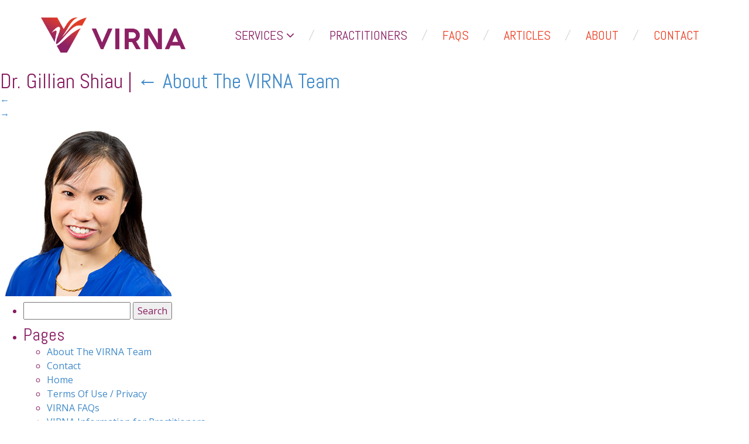

--- FILE ---
content_type: text/html; charset=UTF-8
request_url: https://virna.mic.ca/about/gillian-shiau/
body_size: 7698
content:
<!DOCTYPE html>
<html lang="en-US">
<head>
	<meta charset="UTF-8" />
	<meta name="viewport" content="width=device-width" />
	<title>Dr. Gillian Shiau - VIRNA</title>

	

	<link rel="apple-touch-icon" sizes="180x180" href="https://virna.mic.ca/wp-content/themes/virna/img/apple-touch-icon.png">
	<link rel="icon" type="image/png" sizes="32x32" href="https://virna.mic.ca/wp-content/themes/virna/img/favicon-32x32.png">
	<link rel="icon" type="image/png" sizes="16x16" href="https://virna.mic.ca/wp-content/themes/virna/img/favicon-16x16.png">
	<link rel="manifest" href="https://virna.mic.ca/wp-content/themes/virna/img/site.webmanifest">
	<link rel="mask-icon" href="https://virna.mic.ca/wp-content/themes/virna/img/safari-pinned-tab.svg" color="#5bbad5">
	<meta name="msapplication-TileColor" content="#da532c">
	<meta name="theme-color" content="#ffffff">


	
	<!-- <link rel="apple-touch-icon" sizes="57x57" href="/apple-touch-icon-57x57.png">
	<link rel="apple-touch-icon" sizes="60x60" href="/apple-touch-icon-60x60.png">
	<link rel="apple-touch-icon" sizes="72x72" href="/apple-touch-icon-72x72.png">
	<link rel="apple-touch-icon" sizes="76x76" href="/apple-touch-icon-76x76.png">
	<link rel="apple-touch-icon" sizes="114x114" href="/apple-touch-icon-114x114.png">
	<link rel="apple-touch-icon" sizes="120x120" href="/apple-touch-icon-120x120.png">
	<link rel="apple-touch-icon" sizes="144x144" href="/apple-touch-icon-144x144.png">
	<link rel="apple-touch-icon" sizes="152x152" href="/apple-touch-icon-152x152.png">
	<link rel="apple-touch-icon" sizes="180x180" href="/apple-touch-icon-180x180.png">

	<link rel="icon" type="image/png" href="/favicon-32x32.png" sizes="32x32">
	<link rel="icon" type="image/png" href="/android-chrome-192x192.png" sizes="192x192">

	<link rel="icon" type="image/png" href="/favicon-96x96.png" sizes="96x96">
	<link rel="icon" type="image/png" href="/favicon-16x16.png" sizes="16x16">
	<link rel="manifest" href="/manifest.json">
	<link rel="mask-icon" href="/safari-pinned-tab.svg" color="#881d60">
	<meta name="msapplication-TileColor" content="#ffffff">
	<meta name="msapplication-TileImage" content="/mstile-144x144.png">
	<meta name="theme-color" content="#881d60">
	<meta name="Bingbot" content="index"> -->
	
	<meta name='robots' content='index, follow, max-image-preview:large, max-snippet:-1, max-video-preview:-1' />

	<!-- This site is optimized with the Yoast SEO plugin v22.8 - https://yoast.com/wordpress/plugins/seo/ -->
	<link rel="canonical" href="https://virna.mic.ca/about/gillian-shiau/" />
	<meta property="og:locale" content="en_US" />
	<meta property="og:type" content="article" />
	<meta property="og:title" content="Dr. Gillian Shiau - VIRNA" />
	<meta property="og:url" content="https://virna.mic.ca/about/gillian-shiau/" />
	<meta property="og:site_name" content="VIRNA" />
	<meta property="article:modified_time" content="2018-06-29T22:14:34+00:00" />
	<meta property="og:image" content="https://virna.mic.ca/about/gillian-shiau" />
	<meta property="og:image:width" content="300" />
	<meta property="og:image:height" content="300" />
	<meta property="og:image:type" content="image/jpeg" />
	<meta name="twitter:card" content="summary_large_image" />
	<script type="application/ld+json" class="yoast-schema-graph">{"@context":"https://schema.org","@graph":[{"@type":"WebPage","@id":"https://virna.mic.ca/about/gillian-shiau/","url":"https://virna.mic.ca/about/gillian-shiau/","name":"Dr. Gillian Shiau - VIRNA","isPartOf":{"@id":"https://virna.mic.ca/#website"},"primaryImageOfPage":{"@id":"https://virna.mic.ca/about/gillian-shiau/#primaryimage"},"image":{"@id":"https://virna.mic.ca/about/gillian-shiau/#primaryimage"},"thumbnailUrl":"https://virna.mic.ca/wp-content/uploads/2018/06/gillian-shiau.jpg","datePublished":"2018-06-29T22:14:31+00:00","dateModified":"2018-06-29T22:14:34+00:00","breadcrumb":{"@id":"https://virna.mic.ca/about/gillian-shiau/#breadcrumb"},"inLanguage":"en-US","potentialAction":[{"@type":"ReadAction","target":["https://virna.mic.ca/about/gillian-shiau/"]}]},{"@type":"ImageObject","inLanguage":"en-US","@id":"https://virna.mic.ca/about/gillian-shiau/#primaryimage","url":"https://virna.mic.ca/wp-content/uploads/2018/06/gillian-shiau.jpg","contentUrl":"https://virna.mic.ca/wp-content/uploads/2018/06/gillian-shiau.jpg","width":300,"height":300,"caption":"Dr. Gillian Shiau"},{"@type":"BreadcrumbList","@id":"https://virna.mic.ca/about/gillian-shiau/#breadcrumb","itemListElement":[{"@type":"ListItem","position":1,"name":"Home","item":"https://virna.mic.ca/"},{"@type":"ListItem","position":2,"name":"About The VIRNA Team","item":"https://virna.mic.ca/about/"},{"@type":"ListItem","position":3,"name":"Dr. Gillian Shiau"}]},{"@type":"WebSite","@id":"https://virna.mic.ca/#website","url":"https://virna.mic.ca/","name":"VIRNA","description":"Vascular &amp; Interventional Radiologists of Northern Alberta","potentialAction":[{"@type":"SearchAction","target":{"@type":"EntryPoint","urlTemplate":"https://virna.mic.ca/?s={search_term_string}"},"query-input":"required name=search_term_string"}],"inLanguage":"en-US"}]}</script>
	<!-- / Yoast SEO plugin. -->


<link rel='dns-prefetch' href='//api.mapbox.com' />
<link rel='dns-prefetch' href='//fonts.googleapis.com' />
<link rel='stylesheet' id='wp-block-library-css' href='https://virna.mic.ca/wp-includes/css/dist/block-library/style.min.css?ver=6.5.7' type='text/css' media='all' />
<style id='classic-theme-styles-inline-css' type='text/css'>
/*! This file is auto-generated */
.wp-block-button__link{color:#fff;background-color:#32373c;border-radius:9999px;box-shadow:none;text-decoration:none;padding:calc(.667em + 2px) calc(1.333em + 2px);font-size:1.125em}.wp-block-file__button{background:#32373c;color:#fff;text-decoration:none}
</style>
<style id='global-styles-inline-css' type='text/css'>
body{--wp--preset--color--black: #000000;--wp--preset--color--cyan-bluish-gray: #abb8c3;--wp--preset--color--white: #ffffff;--wp--preset--color--pale-pink: #f78da7;--wp--preset--color--vivid-red: #cf2e2e;--wp--preset--color--luminous-vivid-orange: #ff6900;--wp--preset--color--luminous-vivid-amber: #fcb900;--wp--preset--color--light-green-cyan: #7bdcb5;--wp--preset--color--vivid-green-cyan: #00d084;--wp--preset--color--pale-cyan-blue: #8ed1fc;--wp--preset--color--vivid-cyan-blue: #0693e3;--wp--preset--color--vivid-purple: #9b51e0;--wp--preset--gradient--vivid-cyan-blue-to-vivid-purple: linear-gradient(135deg,rgba(6,147,227,1) 0%,rgb(155,81,224) 100%);--wp--preset--gradient--light-green-cyan-to-vivid-green-cyan: linear-gradient(135deg,rgb(122,220,180) 0%,rgb(0,208,130) 100%);--wp--preset--gradient--luminous-vivid-amber-to-luminous-vivid-orange: linear-gradient(135deg,rgba(252,185,0,1) 0%,rgba(255,105,0,1) 100%);--wp--preset--gradient--luminous-vivid-orange-to-vivid-red: linear-gradient(135deg,rgba(255,105,0,1) 0%,rgb(207,46,46) 100%);--wp--preset--gradient--very-light-gray-to-cyan-bluish-gray: linear-gradient(135deg,rgb(238,238,238) 0%,rgb(169,184,195) 100%);--wp--preset--gradient--cool-to-warm-spectrum: linear-gradient(135deg,rgb(74,234,220) 0%,rgb(151,120,209) 20%,rgb(207,42,186) 40%,rgb(238,44,130) 60%,rgb(251,105,98) 80%,rgb(254,248,76) 100%);--wp--preset--gradient--blush-light-purple: linear-gradient(135deg,rgb(255,206,236) 0%,rgb(152,150,240) 100%);--wp--preset--gradient--blush-bordeaux: linear-gradient(135deg,rgb(254,205,165) 0%,rgb(254,45,45) 50%,rgb(107,0,62) 100%);--wp--preset--gradient--luminous-dusk: linear-gradient(135deg,rgb(255,203,112) 0%,rgb(199,81,192) 50%,rgb(65,88,208) 100%);--wp--preset--gradient--pale-ocean: linear-gradient(135deg,rgb(255,245,203) 0%,rgb(182,227,212) 50%,rgb(51,167,181) 100%);--wp--preset--gradient--electric-grass: linear-gradient(135deg,rgb(202,248,128) 0%,rgb(113,206,126) 100%);--wp--preset--gradient--midnight: linear-gradient(135deg,rgb(2,3,129) 0%,rgb(40,116,252) 100%);--wp--preset--font-size--small: 13px;--wp--preset--font-size--medium: 20px;--wp--preset--font-size--large: 36px;--wp--preset--font-size--x-large: 42px;--wp--preset--spacing--20: 0.44rem;--wp--preset--spacing--30: 0.67rem;--wp--preset--spacing--40: 1rem;--wp--preset--spacing--50: 1.5rem;--wp--preset--spacing--60: 2.25rem;--wp--preset--spacing--70: 3.38rem;--wp--preset--spacing--80: 5.06rem;--wp--preset--shadow--natural: 6px 6px 9px rgba(0, 0, 0, 0.2);--wp--preset--shadow--deep: 12px 12px 50px rgba(0, 0, 0, 0.4);--wp--preset--shadow--sharp: 6px 6px 0px rgba(0, 0, 0, 0.2);--wp--preset--shadow--outlined: 6px 6px 0px -3px rgba(255, 255, 255, 1), 6px 6px rgba(0, 0, 0, 1);--wp--preset--shadow--crisp: 6px 6px 0px rgba(0, 0, 0, 1);}:where(.is-layout-flex){gap: 0.5em;}:where(.is-layout-grid){gap: 0.5em;}body .is-layout-flex{display: flex;}body .is-layout-flex{flex-wrap: wrap;align-items: center;}body .is-layout-flex > *{margin: 0;}body .is-layout-grid{display: grid;}body .is-layout-grid > *{margin: 0;}:where(.wp-block-columns.is-layout-flex){gap: 2em;}:where(.wp-block-columns.is-layout-grid){gap: 2em;}:where(.wp-block-post-template.is-layout-flex){gap: 1.25em;}:where(.wp-block-post-template.is-layout-grid){gap: 1.25em;}.has-black-color{color: var(--wp--preset--color--black) !important;}.has-cyan-bluish-gray-color{color: var(--wp--preset--color--cyan-bluish-gray) !important;}.has-white-color{color: var(--wp--preset--color--white) !important;}.has-pale-pink-color{color: var(--wp--preset--color--pale-pink) !important;}.has-vivid-red-color{color: var(--wp--preset--color--vivid-red) !important;}.has-luminous-vivid-orange-color{color: var(--wp--preset--color--luminous-vivid-orange) !important;}.has-luminous-vivid-amber-color{color: var(--wp--preset--color--luminous-vivid-amber) !important;}.has-light-green-cyan-color{color: var(--wp--preset--color--light-green-cyan) !important;}.has-vivid-green-cyan-color{color: var(--wp--preset--color--vivid-green-cyan) !important;}.has-pale-cyan-blue-color{color: var(--wp--preset--color--pale-cyan-blue) !important;}.has-vivid-cyan-blue-color{color: var(--wp--preset--color--vivid-cyan-blue) !important;}.has-vivid-purple-color{color: var(--wp--preset--color--vivid-purple) !important;}.has-black-background-color{background-color: var(--wp--preset--color--black) !important;}.has-cyan-bluish-gray-background-color{background-color: var(--wp--preset--color--cyan-bluish-gray) !important;}.has-white-background-color{background-color: var(--wp--preset--color--white) !important;}.has-pale-pink-background-color{background-color: var(--wp--preset--color--pale-pink) !important;}.has-vivid-red-background-color{background-color: var(--wp--preset--color--vivid-red) !important;}.has-luminous-vivid-orange-background-color{background-color: var(--wp--preset--color--luminous-vivid-orange) !important;}.has-luminous-vivid-amber-background-color{background-color: var(--wp--preset--color--luminous-vivid-amber) !important;}.has-light-green-cyan-background-color{background-color: var(--wp--preset--color--light-green-cyan) !important;}.has-vivid-green-cyan-background-color{background-color: var(--wp--preset--color--vivid-green-cyan) !important;}.has-pale-cyan-blue-background-color{background-color: var(--wp--preset--color--pale-cyan-blue) !important;}.has-vivid-cyan-blue-background-color{background-color: var(--wp--preset--color--vivid-cyan-blue) !important;}.has-vivid-purple-background-color{background-color: var(--wp--preset--color--vivid-purple) !important;}.has-black-border-color{border-color: var(--wp--preset--color--black) !important;}.has-cyan-bluish-gray-border-color{border-color: var(--wp--preset--color--cyan-bluish-gray) !important;}.has-white-border-color{border-color: var(--wp--preset--color--white) !important;}.has-pale-pink-border-color{border-color: var(--wp--preset--color--pale-pink) !important;}.has-vivid-red-border-color{border-color: var(--wp--preset--color--vivid-red) !important;}.has-luminous-vivid-orange-border-color{border-color: var(--wp--preset--color--luminous-vivid-orange) !important;}.has-luminous-vivid-amber-border-color{border-color: var(--wp--preset--color--luminous-vivid-amber) !important;}.has-light-green-cyan-border-color{border-color: var(--wp--preset--color--light-green-cyan) !important;}.has-vivid-green-cyan-border-color{border-color: var(--wp--preset--color--vivid-green-cyan) !important;}.has-pale-cyan-blue-border-color{border-color: var(--wp--preset--color--pale-cyan-blue) !important;}.has-vivid-cyan-blue-border-color{border-color: var(--wp--preset--color--vivid-cyan-blue) !important;}.has-vivid-purple-border-color{border-color: var(--wp--preset--color--vivid-purple) !important;}.has-vivid-cyan-blue-to-vivid-purple-gradient-background{background: var(--wp--preset--gradient--vivid-cyan-blue-to-vivid-purple) !important;}.has-light-green-cyan-to-vivid-green-cyan-gradient-background{background: var(--wp--preset--gradient--light-green-cyan-to-vivid-green-cyan) !important;}.has-luminous-vivid-amber-to-luminous-vivid-orange-gradient-background{background: var(--wp--preset--gradient--luminous-vivid-amber-to-luminous-vivid-orange) !important;}.has-luminous-vivid-orange-to-vivid-red-gradient-background{background: var(--wp--preset--gradient--luminous-vivid-orange-to-vivid-red) !important;}.has-very-light-gray-to-cyan-bluish-gray-gradient-background{background: var(--wp--preset--gradient--very-light-gray-to-cyan-bluish-gray) !important;}.has-cool-to-warm-spectrum-gradient-background{background: var(--wp--preset--gradient--cool-to-warm-spectrum) !important;}.has-blush-light-purple-gradient-background{background: var(--wp--preset--gradient--blush-light-purple) !important;}.has-blush-bordeaux-gradient-background{background: var(--wp--preset--gradient--blush-bordeaux) !important;}.has-luminous-dusk-gradient-background{background: var(--wp--preset--gradient--luminous-dusk) !important;}.has-pale-ocean-gradient-background{background: var(--wp--preset--gradient--pale-ocean) !important;}.has-electric-grass-gradient-background{background: var(--wp--preset--gradient--electric-grass) !important;}.has-midnight-gradient-background{background: var(--wp--preset--gradient--midnight) !important;}.has-small-font-size{font-size: var(--wp--preset--font-size--small) !important;}.has-medium-font-size{font-size: var(--wp--preset--font-size--medium) !important;}.has-large-font-size{font-size: var(--wp--preset--font-size--large) !important;}.has-x-large-font-size{font-size: var(--wp--preset--font-size--x-large) !important;}
.wp-block-navigation a:where(:not(.wp-element-button)){color: inherit;}
:where(.wp-block-post-template.is-layout-flex){gap: 1.25em;}:where(.wp-block-post-template.is-layout-grid){gap: 1.25em;}
:where(.wp-block-columns.is-layout-flex){gap: 2em;}:where(.wp-block-columns.is-layout-grid){gap: 2em;}
.wp-block-pullquote{font-size: 1.5em;line-height: 1.6;}
</style>
<link rel='stylesheet' id='google-fonts-css' href='https://fonts.googleapis.com/css?family=Open+Sans%3A400italic%2C400%2C600italic%2C600%2C700%2C800%7CAbel&#038;ver=6.5.7' type='text/css' media='all' />
<link rel='stylesheet' id='bootstrap-css' href='https://virna.mic.ca/wp-content/themes/virna/css/bootstrap.min.css?ver=3.2.0' type='text/css' media='all' />
<link rel='stylesheet' id='font-awesome-css' href='https://virna.mic.ca/wp-content/themes/virna/css/font-awesome.min.css?ver=4.2.0' type='text/css' media='all' />
<link rel='stylesheet' id='style-css' href='https://virna.mic.ca/wp-content/themes/virna/css/style.css?ver=1.0' type='text/css' media='all' />
<link rel='stylesheet' id='mapbox-css-css' href='https://api.mapbox.com/mapbox-gl-js/v0.51.0/mapbox-gl.css?ver=6.5.7' type='text/css' media='all' />
<script type="text/javascript" src="https://api.mapbox.com/mapbox-gl-js/v0.51.0/mapbox-gl.js?ver=1" id="mapbox-js-js"></script>
<script type="text/javascript" src="https://virna.mic.ca/wp-includes/js/jquery/jquery.min.js?ver=3.7.1" id="jquery-core-js"></script>
<script type="text/javascript" src="https://virna.mic.ca/wp-includes/js/jquery/jquery-migrate.min.js?ver=3.4.1" id="jquery-migrate-js"></script>
<link rel="https://api.w.org/" href="https://virna.mic.ca/wp-json/" /><link rel="alternate" type="application/json" href="https://virna.mic.ca/wp-json/wp/v2/media/337" /><link rel='shortlink' href='https://virna.mic.ca/?p=337' />
<link rel="alternate" type="application/json+oembed" href="https://virna.mic.ca/wp-json/oembed/1.0/embed?url=https%3A%2F%2Fvirna.mic.ca%2Fabout%2Fgillian-shiau%2F" />
<link rel="alternate" type="text/xml+oembed" href="https://virna.mic.ca/wp-json/oembed/1.0/embed?url=https%3A%2F%2Fvirna.mic.ca%2Fabout%2Fgillian-shiau%2F&#038;format=xml" />

	<!-- Global site tag (gtag.js) - Google Analytics -->
	<script async src="https://www.googletagmanager.com/gtag/js?id=UA-19509260-67"></script>
	<script>
		window.dataLayer = window.dataLayer || [];
		function gtag(){dataLayer.push(arguments);}
		gtag('js', new Date());
		gtag('config', 'UA-19509260-67');
	</script>
</head>
<body class="attachment attachment-template-default attachmentid-337 attachment-jpeg">
	<div id="wrapper">
		<div class="nav-container">
			<div class="main-menu">
				<div class="container">
					<div class="row">
						<div class="col-xs-6 col-sm-3 logo-wrapper">
							<a href="https://virna.mic.ca/" title="VIRNA | Vascular &amp; Interventional Radiologists of Northern Alberta"><img src="https://virna.mic.ca/wp-content/themes/virna/img/virna-logo.png" width="400" height="97" class="logo" alt="VIRNA logo" /></a>
						</div>
						<div class="col-xs-6 visible-xs menu-mobile-button">
							<button type="button" class="navbar-toggle collapsed" data-toggle="collapse" data-target="#virna-menu-mobile" aria-expanded="false"><span class="lines"></span></button>
						</div>
						<div class="col-sm-12 col-md-9 hidden-xs">
							<a href="https://virna.mic.ca/" title="VIRNA | Vascular &amp; Interventional Radiologists of Northern Alberta"><img src="https://virna.mic.ca/wp-content/themes/virna/img/virna-logo-mobile.png" width="127" height="97" class="logo-mobile" alt="VIRNA logo" /></a>
							<div id="virna-menu" class="collapse navbar-collapse pull-right"><ul id="menu-virna" class="nav navbar-nav"><li id="menu-item-31" class="menu-item menu-item-type-custom menu-item-object-custom menu-item-has-children menu-item-31 dropdown"><a title="Services" href="#" data-toggle="dropdown" class="dropdown-toggle" aria-haspopup="true">Services<i class="fa fa-chevron-down"></i></a>
<ul role="menu" class=" dropdown-menu">
	<li id="menu-item-103" class="menu-item menu-item-type-post_type menu-item-object-services menu-item-103"><a title="Interventional Radiologists" href="https://virna.mic.ca/services/interventional-radiologists/">Interventional Radiologists</a></li>
	<li id="menu-item-102" class="menu-item menu-item-type-post_type menu-item-object-services menu-item-102"><a title="Peripheral Arterial Disease (PAD)" href="https://virna.mic.ca/services/peripheral-arterial-disease-pad/">Peripheral Arterial Disease (PAD)</a></li>
	<li id="menu-item-101" class="menu-item menu-item-type-post_type menu-item-object-services menu-item-101"><a title="Back Pain" href="https://virna.mic.ca/services/back-pain/">Back Pain</a></li>
	<li id="menu-item-100" class="menu-item menu-item-type-post_type menu-item-object-services menu-item-100"><a title="Uterine Artery Embolization" href="https://virna.mic.ca/services/uterine-artery-embolization/">Uterine Artery Embolization</a></li>
	<li id="menu-item-99" class="menu-item menu-item-type-post_type menu-item-object-services menu-item-99"><a title="Pelvic Congestion Syndrome" href="https://virna.mic.ca/services/pelvic-congestion-syndrome/">Pelvic Congestion Syndrome</a></li>
	<li id="menu-item-98" class="menu-item menu-item-type-post_type menu-item-object-services menu-item-98"><a title="Infertility" href="https://virna.mic.ca/services/infertility/">Infertility</a></li>
	<li id="menu-item-97" class="menu-item menu-item-type-post_type menu-item-object-services menu-item-97"><a title="Varicose Veins" href="https://virna.mic.ca/services/varicose-veins/">Varicose Veins</a></li>
</ul>
</li>
<li id="menu-item-24" class="menu-item menu-item-type-post_type menu-item-object-page menu-item-24"><a title="Practitioners" href="https://virna.mic.ca/practitioners/">Practitioners</a></li>
<li id="menu-item-22" class="menu-item menu-item-type-post_type menu-item-object-page menu-item-22"><a title="FAQs" href="https://virna.mic.ca/faq/">FAQs</a></li>
<li id="menu-item-26" class="menu-item menu-item-type-custom menu-item-object-custom menu-item-26"><a title="Articles" href="https://virna.mic.ca/articles">Articles</a></li>
<li id="menu-item-20" class="menu-item menu-item-type-post_type menu-item-object-page menu-item-20"><a title="About" href="https://virna.mic.ca/about/">About</a></li>
<li id="menu-item-21" class="menu-item menu-item-type-post_type menu-item-object-page menu-item-21"><a title="Contact" href="https://virna.mic.ca/contact/">Contact</a></li>
</ul></div>						</div>
					</div>
		        </div>
			</div>
			<div id="mobile-m" class="col-sm-12 col-md-9 visible-xs">
				<div class="row">
					<div id="virna-menu-mobile" class="collapse navbar-collapse pull-right"><ul id="menu-virna-1" class="nav navbar-nav"><li class="menu-item menu-item-type-custom menu-item-object-custom menu-item-has-children menu-item-31 dropdown"><a title="Services" href="#" data-toggle="dropdown" class="dropdown-toggle" aria-haspopup="true">Services<i class="fa fa-chevron-down"></i></a>
<ul role="menu" class=" dropdown-menu">
	<li class="menu-item menu-item-type-post_type menu-item-object-services menu-item-103"><a title="Interventional Radiologists" href="https://virna.mic.ca/services/interventional-radiologists/">Interventional Radiologists</a></li>
	<li class="menu-item menu-item-type-post_type menu-item-object-services menu-item-102"><a title="Peripheral Arterial Disease (PAD)" href="https://virna.mic.ca/services/peripheral-arterial-disease-pad/">Peripheral Arterial Disease (PAD)</a></li>
	<li class="menu-item menu-item-type-post_type menu-item-object-services menu-item-101"><a title="Back Pain" href="https://virna.mic.ca/services/back-pain/">Back Pain</a></li>
	<li class="menu-item menu-item-type-post_type menu-item-object-services menu-item-100"><a title="Uterine Artery Embolization" href="https://virna.mic.ca/services/uterine-artery-embolization/">Uterine Artery Embolization</a></li>
	<li class="menu-item menu-item-type-post_type menu-item-object-services menu-item-99"><a title="Pelvic Congestion Syndrome" href="https://virna.mic.ca/services/pelvic-congestion-syndrome/">Pelvic Congestion Syndrome</a></li>
	<li class="menu-item menu-item-type-post_type menu-item-object-services menu-item-98"><a title="Infertility" href="https://virna.mic.ca/services/infertility/">Infertility</a></li>
	<li class="menu-item menu-item-type-post_type menu-item-object-services menu-item-97"><a title="Varicose Veins" href="https://virna.mic.ca/services/varicose-veins/">Varicose Veins</a></li>
</ul>
</li>
<li class="menu-item menu-item-type-post_type menu-item-object-page menu-item-24"><a title="Practitioners" href="https://virna.mic.ca/practitioners/">Practitioners</a></li>
<li class="menu-item menu-item-type-post_type menu-item-object-page menu-item-22"><a title="FAQs" href="https://virna.mic.ca/faq/">FAQs</a></li>
<li class="menu-item menu-item-type-custom menu-item-object-custom menu-item-26"><a title="Articles" href="https://virna.mic.ca/articles">Articles</a></li>
<li class="menu-item menu-item-type-post_type menu-item-object-page menu-item-20"><a title="About" href="https://virna.mic.ca/about/">About</a></li>
<li class="menu-item menu-item-type-post_type menu-item-object-page menu-item-21"><a title="Contact" href="https://virna.mic.ca/contact/">Contact</a></li>
</ul></div>			    </div>
			</div>
			<div class="head-title">
				<div class="container">
					Vascular & Interventional Radiologists of Northern Alberta
				</div>
			</div>
		</div><section id="content" role="main">
<header class="header">
<h1 class="entry-title">Dr. Gillian Shiau <span class="meta-sep">|</span> <a href="https://virna.mic.ca/about/" title="Return to About The VIRNA Team" rev="attachment"><span class="meta-nav">&larr; </span>About The VIRNA Team</a></h1> </header>
<article id="post-337" class="post-337 attachment type-attachment status-inherit hentry">
<header class="header">
<nav id="nav-above" class="navigation" role="navigation">
<div class="nav-previous"><a href='https://virna.mic.ca/about/navi-shergill/'>&larr;</a></div>
<div class="nav-next"><a href='https://virna.mic.ca/about/harneil-sidhu/'>&rarr;</a></div>
</nav>
</header>
<section class="entry-content">
<div class="entry-attachment">
<p class="attachment"><a href="https://virna.mic.ca/wp-content/uploads/2018/06/gillian-shiau.jpg" title="Dr. Gillian Shiau" rel="attachment"><img src="https://virna.mic.ca/wp-content/uploads/2018/06/gillian-shiau.jpg" width="300" height="300" class="attachment-medium" alt="" /></a></p>
</div>
<div class="entry-caption"></div>
</section>
</article>
<section id="comments">
</section></section>
	<div id="sidebar" role="complementary">
		<ul>
						<li>
				<form role="search" method="get" id="searchform" class="searchform" action="https://virna.mic.ca/">
				<div>
					<label class="screen-reader-text" for="s">Search for:</label>
					<input type="text" value="" name="s" id="s" />
					<input type="submit" id="searchsubmit" value="Search" />
				</div>
			</form>			</li>

			<!-- Author information is disabled per default. Uncomment and fill in your details if you want to use it.
			<li><h2>Author</h2>
			<p>A little something about you, the author. Nothing lengthy, just an overview.</p>
			</li>
			-->

						</ul>
		<ul role="navigation">
				<li class="pagenav"><h2>Pages</h2><ul><li class="page_item page-item-13 current_page_ancestor current_page_parent"><a href="https://virna.mic.ca/about/">About The VIRNA Team</a></li>
<li class="page_item page-item-15"><a href="https://virna.mic.ca/contact/">Contact</a></li>
<li class="page_item page-item-2"><a href="https://virna.mic.ca/">Home</a></li>
<li class="page_item page-item-33"><a href="https://virna.mic.ca/terms-privacy/">Terms Of Use / Privacy</a></li>
<li class="page_item page-item-10"><a href="https://virna.mic.ca/faq/">VIRNA FAQs</a></li>
<li class="page_item page-item-8"><a href="https://virna.mic.ca/practitioners/">VIRNA Information for Practitioners</a></li>
</ul></li>
			<li><h2>Archives</h2>
				<ul>
								</ul>
			</li>

				<li class="categories"><h2>Categories</h2><ul><li class="cat-item-none">No categories</li></ul></li>		</ul>
		<ul>
									
				<li><h2>Meta</h2>
				<ul>
										<li><a rel="nofollow" href="https://virna.mic.ca/wp-login.php?itsec-hb-token=missioncontrol">Log in</a></li>
									</ul>
				</li>
			
					</ul>
	</div>
							<div id="footer-services">
											<img src="https://virna.mic.ca/wp-content/themes/virna/img/patient.png" width="639" height="595" class="hidden-xs patient" alt="Nurse checking on patient in bed at hospital"  />
										<div class="container">
						<div class="row">
															<div class="col-sm-10 col-sm-offset-2 col-md-8 col-md-offset-4 text-right">
									<span class="abel">VIRNA PROVIDES A VAST RANGE OF INTERVENTIONAL RADIOLOGY SERVICES SPECIFIC TO PATIENT NEEDS.</span><span class="italic">Our most commonly performed procedures are:</span>
									<div class="text-center visible-xs">
										<a href="https://virna.mic.ca/services" title="See Our Services" class="button mT-30" style="display:inline-block"><span>See Our Services</span><i class="flaticon-directional27"></i></a>
									</div>
									<div class="row text-center abel mT-60 services-list">
										<div class="col-xs-4">
											<p>Peripherial Arterial Disease (PAD) Intervention</p>
											<p>Spinal Interventions for Compression Fractures</p>
										</div>
										<div class="col-xs-4">
											<p>Fallopian Tube Recanalization</p>
											<p>Uterine Artery Embolization (Fibriod Treatment)</p>
											<p>PICC Lines and other long-term venous access services</p>
										</div>
										<div class="col-xs-4">
											<p>Varicocele Embolization</p>
											<p>Pelvic Congestion Syndrome Treatment</p>
											<p>Visceral or Peripheral Aneurysm Treatment</p>
										</div>
									</div>
								</div>
																						<div class="col-xs-12 text-center">
									<p class="title abel">Virna is a proud part of Medical Imaging</p>
									<img src="https://virna.mic.ca/wp-content/themes/virna/img/virna-white.png" width="400" height="97" alt="VIRNA logo in white" class="mT-30" />
									<img src="https://virna.mic.ca/wp-content/themes/virna/img/mic-white.png" width="206" height="120" alt="MIC logo in white" class="mic mT-30" />
								</div>
													</div>
					</div>
					<div class="gradient"></div>
				</div>
				<div id="footer-location">
					<div class="info">
						<div class="container">
							<div class="col-sm-12 col-md-10 col-md-offset-1 text-center">
								<div class="row">
									<div class="col-xs-6 abel txt-orange left">
										VIRNA IS LOCATED<br>IN CENTURY PARK
									</div>
									<div class="col-xs-6 italic right" style="padding:0">
										<strong><a href="https://maps.app.goo.gl/BWXac1DgcWCVugYaA" target="_blank" style="color: #881D60; text-decoration: none;">305-2377 111ST NW, Edmonton, AB T6J 5E5</a><br>Mon - Fri: 8:00am to 4:00pm<br>Ph <a href="tel:7804258717" target="_blank" style="color: #881D60; text-decoration: none;">780 425 8717</a> &nbsp;&nbsp; Fax 780 392 1260</strong>
									</div>
								</div>
								<div class="clearfix"></div>
								<span class="italic">*All bookings must be made by the physician’s office</span>
							</div>
						</div>
					</div>
					<div id="mb-map"></div>
					<div class="clearfix"></div>
				</div>
						<footer>
				<div class="container">
					<div class="row">
						<div class="col-xs-1 social">
							<a href="https://www.facebook.com/micmedicalimaging/" title="MIC | Facebook"><i class="fa fa-facebook"></i></a>
						</div>
						<div class="col-xs-11 text-right">
							<a href="https://virna.mic.ca/terms-privacy" title="Terms of Use/Privacy">TERMS OF USE/PRIVACY</a> &nbsp;&nbsp; &copy; 2026 VIRNA <div class="clearfix visible-xs"></div><a href="https://virna.mic.ca/" title="VIRNA | Vascular &amp; Interventional Radiologists of Northern Alberta"><img src="https://virna.mic.ca/wp-content/themes/virna/img/virna-purple.png" width="400" height="97" class="logo-footer" alt="VIRNA logo" /></a> <a href="http://www.mic.ca/" title="MIC | Medical Imaging Consultants"><img src="https://virna.mic.ca/wp-content/themes/virna/img/mic.png" width="206" height="97" class="logo-footer" alt="MIC logo" /></a>
						</div>
					</div>
				</div>
			</footer>
		</div><!-- END #wrapper -->
		<script>
			// function initMap(){{var e={lat:53.557516,lng:-113.494663},l={lat:53.557816,lng:-113.494663},t=[{featureType:"administrative",elementType:"labels.text.fill",stylers:[{color:"#8c2064"}]},{featureType:"landscape",elementType:"all",stylers:[{color:"#f8f8f8"}]},{featureType:"poi",elementType:"all",stylers:[{visibility:"off"}]},{featureType:"road",elementType:"all",stylers:[{saturation:"-100"},{lightness:"47"}]},{featureType:"road",elementType:"geometry.stroke",stylers:[{lightness:"33"}]},{featureType:"road.highway",elementType:"all",stylers:[{visibility:"simplified"}]},{featureType:"road.arterial",elementType:"labels.icon",stylers:[{visibility:"off"}]},{featureType:"transit",elementType:"all",stylers:[{visibility:"off"}]},{featureType:"water",elementType:"all",stylers:[{color:"#8c2064"},{visibility:"on"}]}],a=new google.maps.StyledMapType(t,{name:"Styled Map"}),o=new google.maps.Map(document.getElementById("map"),{zoom:15,center:l,mapTypeControl:!1,scaleControl:!1,navigationControl:!1,scrollwheel:!1}),i={url:"https://virna.mic.ca/wp-content/themes/virna/img/droppin.png",size:new google.maps.Size(50,38),origin:new google.maps.Point(0,0),anchor:new google.maps.Point(0,38)};new google.maps.Marker({position:e,map:o,icon:i,title:"Hello World!"})}o.mapTypes.set("map_style",a),o.setMapTypeId("map_style"),google.maps.event.addDomListener(window,"resize",function(){o.setCenter(l)})}
		</script>
		<!-- <script async defer src="https://maps.googleapis.com/maps/api/js?key=AIzaSyBWrrmLEM9QZT-jj9gfFXKTOzAV30453j8&signed_in=true&callback=initMap"></script> -->
		<script type="text/javascript">
				(function($){
				    $(document).ready(function(){
				    	var lnglat = [-113.5136988,53.4549529];
						mapboxgl.accessToken =
							"pk.eyJ1IjoiZ3JhcGhvc2NhbmFkYSIsImEiOiJjam9rZDA5aTMwOG0xM3Bub2xpYzFmZ25tIn0.n3Xn4NvPS2CnSa7TVjGh9w";
						var map = new mapboxgl.Map({
							container: "mb-map",
							style: "mapbox://styles/graphoscanada/cjoyqojazdoji2ro1kcfe0mdq",
							center: lnglat,
							zoom: 14
						});

						// add markers to map
						var el = document.createElement("div");
						el.className = "marker-icon";
						new mapboxgl.Marker(el)
							.setLngLat(lnglat)
							.addTo(map);
				    });
				})(jQuery);
			</script>
		
		<script type="text/javascript" src="https://virna.mic.ca/wp-content/themes/virna/js/bootstrap.min.js?ver=1.0" id="bootstrap-js-js"></script>
<script type="text/javascript" src="https://virna.mic.ca/wp-content/themes/virna/js/scripts.js" id="scripts-js"></script>
			</body>
</html>

--- FILE ---
content_type: text/css
request_url: https://virna.mic.ca/wp-content/themes/virna/css/style.css?ver=1.0
body_size: 9238
content:
@font-face{font-family:"Flaticon";src:url(../fonts/flaticon/flaticon.eot);src:url(../fonts/flaticon/flaticon.eot#iefix) format("embedded-opentype"),url(../fonts/flaticon/flaticon.woff) format("woff"),url(../fonts/flaticon/flaticon.ttf) format("truetype"),url(../fonts/flaticon/flaticon.svg) format("svg");font-weight:400;font-style:normal}
[class^="flaticon-"]:before,[class*=" flaticon-"]:before,[class^="flaticon-"]:after,[class*=" flaticon-"]:after{font-family:Flaticon;font-size:34px;font-style:normal}
.flaticon-directional27:before{content:"\e000"}
.flaticon-rectangular4:before{content:"\e001"}

html,body{margin:0;padding:0;height:100%}
body{color:#881D60;font-family:'Open Sans',sans-serif;font-size:16px;font-size:1.6rem;line-height:2.4rem;padding-top:120px}
h1,h2,h3,h4,h5,h6{margin:0;padding:0;}
h1,h2,h3,h4,h5,h6,.abel,.nav-container a,.head-title,.button{font-family:'Abel',sans-serif}
a:hover,a:focus{text-decoration:none}
a,.fa-facebook,i,.flaticon-directional27:before,.more,.more:before,.logo-wrapper,#virna-menu,.logo-mobile,.gradient,div,.wpcf7-submit{-webkit-transition:all 0.3s ease-in-out;-moz-transition:all 0.3s ease-in-out;-o-transition:all 0.3s ease-in-out;transition:all 0.3s ease-in-out}
.grid .grid-item{-webkit-transition:none;-moz-transition:none;-o-transition:none;transition:none}
.dark-bg a{border-bottom:thin rgba(255,255,255,0.6) solid;color:#FFF;}
.fa-chevron-down:before{content:"\f107"}
button,.navbar-nav>li,.nav>li>a,:focus{outline:none!important}
.well{border:0;background:none;padding:0;-webkit-box-shadow:none;box-shadow:none;margin:0}
hr{margin-top:40px;margin-bottom:40px}
input[type="checkbox"]{display:none}
input[type="checkbox"] + .wpcf7-list-item-label:before{display:inline-block;content:" ";width:19px;height:19px;margin:-2px 4px 0 0;vertical-align:middle;background:url(../img/check_sheet.png) left top no-repeat;background-size:38px 19px;cursor:pointer;position:absolute;left:0;top:.5rem}
input[type="checkbox"]:checked + .wpcf7-list-item-label:before{background:url(../img/check_sheet.png) -19px top no-repeat;background-size:38px 19px;}
.wpcf7-list-item-label{cursor:pointer}

#wrapper{min-height:100%;padding-bottom:95px;position:relative}
.italic{font-style:italic}
.txt-orange{color:#EF3C20}
.txt-white{color:#FFF}
a.button{border:none;display:block;color:#FFF;}
a.button span,#two a.button span{font-size:20px;float:left;line-height:50px;border:3px #FFF solid;border-radius:28px 0 0 28px;display:block;padding:0 25px;position:relative;text-transform:uppercase}
a.button i{border-radius:0 28px 28px 0;float:left;padding:0 24px 0 16px;position:relative;border:3px #FFF solid;font-family:Flaticon;content:"\e000";background:#FFF;color:#881D60;height:56px;line-height:52px}
a.button i.flaticon-directional27:before{font-size:26px}
a.button:hover i{padding: 0 35px 0 25px;}
a.button.color span{line-height:56px;color:#FFF;border:none;background:-webkit-linear-gradient(50deg,#881D60,#EF3C20);background:-moz-linear-gradient(50deg,#881D60,#EF3C20);background:-o-linear-gradient(50deg,#881D60,#EF3C20);background:-ms-linear-gradient(50deg,#881D60,#EF3C20);background:linear-gradient(50deg,#881D60,#EF3C20);}
a.button.color i{border:3px #EF3C20 solid;background:none;border-left:none;color:#EF3C20}
a.button.left i{padding:0 16px 0 24px;border-radius:28px 0 0 28px}
a.button.left i.flaticon-directional27:before{display:block;-ms-transform:rotate(-180deg);-moz-transform:rotate(-180deg);-webkit-transform:rotate(-180deg);transform:rotate(180deg)}
a.button.color.left span{border-radius: 0 28px 28px 0}
a.button.color.left i{border:3px #881D60 solid;border-right:none;color:#881D60}
a.button.left:hover i{padding: 0 25px 0 35px;}
.gradient{top:0;height:calc(100%);background:-webkit-linear-gradient(50deg,#881D60,#EF3C20);background:-moz-linear-gradient(50deg,#881D60,#EF3C20);background:-o-linear-gradient(50deg,#881D60,#EF3C20);background:-ms-linear-gradient(50deg,#881D60,#EF3C20);background:linear-gradient(50deg,#881D60,#EF3C20);position:absolute;width:100%;z-index:-1}
.mT-5{margin-top:5px}.mT-10{margin-top:10px}.mT-15{margin-top:15px}.mT-30{margin-top:30px}.mT-45{margin-top:45px}.mT-60{margin-top:60px}.mT-75{margin-top:75px}.mT-90{margin-top:90px}
.vertical-text{-ms-transform:rotate(-90deg);-moz-transform:rotate(-90deg);-webkit-transform:rotate(-90deg);transform:rotate(-90deg);-ms-transform-origin:left top 0;-moz-transform-origin:left top 0;-webkit-transform-origin:left top 0;transform-origin:left top 0;text-transform:uppercase;float:left}
h1#heading{font-size:4.5rem;text-align:center;width:100%;line-height:normal;text-transform: uppercase;position:relative;color:#FFF;line-height:4.5rem;z-index:10;padding:50px 0;}
.single h1#heading{text-transform:none}
#head-wrapper{position:relative;margin-bottom:70px}

/******** Nav ********/
.logo-wrapper a{display:inline-block}
.logo{height:60px;width:auto}
.logo-mobile{left:-25%;position:absolute;height:40px;opacity:0}
.nav-container{height:120px;position:fixed;top:0;width:100%;z-index:99}
.nav-container .container{position:relative}
.main-menu{background-color:#FFF;padding:30px 0;position:absolute;width:100%;z-index:99}
.nav-container li a{color:#EF3C20;font-size:22px;font-size:2.2rem;line-height:60px;padding:0 30px;text-transform:uppercase}
.nav-container li a:hover,.nav-container li a:focus,.nav-container .open a:hover,.nav-container .open a:focus,.nav .open>a,.nav .open>a:hover,.nav .open>a:focus{background:none}
.nav-container li:last-child a{padding-right:0}
.nav-container li:first-child a{padding-left:0;color:#881D60}
.nav-container li:nth-child(2) a{color:#881D60}
.head-title{background-color:rgba(255,255,255,0.8);bottom:0;color:#d53c2f;font-size:28px;font-size:2.8rem;line-height:70px;opacity:0;padding-top:30px;position:absolute;text-transform:uppercase;width:100%;-webkit-transition:all .5s ease-in-out;-moz-transition:all .5s ease-in-out;-o-transition:all .5s ease-in-out;transition:all .5s ease-in-out}
.head-title.active{bottom:-70px;opacity:1}
.logo,.msmall,.main-menu,.nav-container li a{-webkit-transition:all .6s ease-in-out;-moz-transition:all .6s ease-in-out;-o-transition:all .6s ease-in-out;transition:all .6s ease-in-out}
.msmall{height:80px}
.msmall .main-menu{padding:20px 0}
.msmall .logo{height:40px}
.msmall .head-title{font-size:2.4rem;line-height:50px}
.msmall .head-title.active{bottom:-50px}
.nav-container li a.resize{line-height:40px}
.nav>li a i.fa-chevron-down{margin-left:5px}
.nav>li>a:after{content:"";display:block;height:20px;position:absolute;width:1px;top:50%;margin-top:-10px;right:0;background:#CCC;-webkit-transform:rotate(25deg);-moz-transform:rotate(25deg);-ms-transform:rotate(25deg);-o-transform:rotate(25deg);transform:rotate(25deg)}
.nav>li:last-child>a:after{display:none}
.navbar-nav>li>.dropdown-menu{border:none;border-radius:0;-webkit-box-shadow:none;box-shadow:none;top:90px;padding:15px 0;background:-moz-linear-gradient(45deg,rgba(136,29,96,0.9) 0%,rgba(239,60,32,1) 100%);background:-webkit-gradient(linear,left bottom,right top,color-stop(0%,rgba(136,29,96,0.9)),color-stop(100%,rgba(239,60,32,1)));background:-webkit-linear-gradient(45deg,rgba(136,29,96,0.9) 0%,rgba(239,60,32,1) 100%);background:-o-linear-gradient(45deg,rgba(136,29,96,0.9) 0%,rgba(239,60,32,1) 100%);background:-ms-linear-gradient(45deg,rgba(136,29,96,0.9) 0%,rgba(239,60,32,1) 100%);background:linear-gradient(45deg,rgba(136,29,96,0.9) 0%,rgba(239,60,32,1) 100%);filter:progid:DXImageTransform.Microsoft.gradient(startColorstr='#e6881d60',endColorstr='#ef3c20',GradientType=1)}
.nav-container .navbar-nav>li>.dropdown-menu a{padding:8px 30px;line-height:normal;color:#FFF;font-size:1.8rem;-webkit-transition:all .3s ease-in-out;-moz-transition:all .3s ease-in-out;-o-transition:all .3s ease-in-out;transition:all .3s ease-in-out}
.nav-container.msmall .navbar-nav>li>.dropdown-menu{top:60px}
.nav-container .navbar-nav>li>.dropdown-menu a:hover{padding-left:45px;padding-right:15px}
.dropdown-menu>.active>a,.dropdown-menu>.active>a:hover,.dropdown-menu>.active>a:focus{background:none}
#mobile-menu{top:0;left:0;width:100%;height:100%;z-index:999;position:absolute;}
#mobile-menu #menu-virna-1{position:absolute;left:0;top:0;z-index:999;height:100%;width:100%;margin:0;padding:90px 60px;transform:translateY(-100%);transition-property:transform;transition-duration:.4s;background:-moz-linear-gradient(45deg,rgba(136,29,96,0.9) 0%,rgba(239,60,32,1) 100%);background:-webkit-gradient(linear,left bottom,right top,color-stop(0%,rgba(136,29,96,0.9)),color-stop(100%,rgba(239,60,32,1)));background:-webkit-linear-gradient(45deg,rgba(136,29,96,0.9) 0%,rgba(239,60,32,1) 100%);background:-o-linear-gradient(45deg,rgba(136,29,96,0.9) 0%,rgba(239,60,32,1) 100%);background:-ms-linear-gradient(45deg,rgba(136,29,96,0.9) 0%,rgba(239,60,32,1) 100%);background:linear-gradient(45deg,rgba(136,29,96,0.9) 0%,rgba(239,60,32,1) 100%);filter:progid:DXImageTransform.Microsoft.gradient(startColorstr='#e6881d60',endColorstr='#ef3c20',GradientType=1)}
#mobile-menu .navbar-collapse.in #menu-virna-1{transform:translateY(0)}
#virna-menu-mobile{padding:0;width:100%;border:0;-webkit-box-shadow:none;box-shadow:none;z-index:999;position:initial}
.navbar-toggle{position:absolute;z-index:99999;margin:0;right:0;transition:.3s}
.navbar-toggle .lines{transition:background .3s 0 ease;background:transparent;display:inline-block;width:50px;height:4px;background:#881D60;position:relative;transition:background .3s 0 ease;background:transparent}
.navbar-toggle .lines:before,.navbar-toggle .lines:after{display:inline-block;width:50px;height:4px;background:#881D60;transition:.3s;position:absolute;left:0;content:'';-webkit-transform-origin:.28571rem center;transform-origin:.28571rem center;transition:top .3s ease,-webkit-transform .3s .5s ease;transition:top .3s ease,transform .3s .5s ease;top:0}
.navbar-toggle.collapsed .lines{transition:background .3s .5s ease}
.navbar-toggle.collapsed .lines:before,.lines-button.x2 .lines:after{-webkit-transform-origin:50% 50%;transform-origin:50% 50%;transition:top .3s .6s ease,-webkit-transform .3s ease;transition:top .3s .6s ease,transform .3s ease}
.navbar-toggle.collapsed .lines{background:#881D60;transition:.3s;transition:background .3s .5s ease}
.navbar-toggle.collapsed .lines:before,.navbar-toggle.collapsed .lines:after{-webkit-transform-origin:50% 50%;transform-origin:50% 50%;transition:top .3s .6s ease,-webkit-transform .3s ease;transition:top .3s .6s ease,transform .3s ease}
.navbar-toggle .lines:before{top:-18px;-webkit-transform:rotate3d(0,0,1,45deg);transform:rotate3d(0,0,1,45deg)}
.navbar-toggle .lines:after{top:13px;-webkit-transform:rotate3d(0,0,1,-45deg);transform:rotate3d(0,0,1,-45deg)}
.navbar-toggle.collapsed .lines:before{top:-13px;-webkit-transform:rotate3d(0,0,1,0);transform:rotate3d(0,0,1,0);background:#881D60}
.navbar-toggle.collapsed .lines:after{top:13px;-webkit-transform:rotate3d(0,0,1,0);transform:rotate3d(0,0,1,0);background:#881D60}
.navbar-toggle{-webkit-transform:scale3d(0.8,0.8,0.8);transform:scale3d(0.8,0.8,0.8)}
.mobile-h1{font-family:'Abel',sans-serif;color:#d53c2f;font-size:24px;font-size:2.4rem;line-height:normal;text-transform:uppercase;padding:5px 30px 20px;text-align:center}

/******** Home ********/
#one{background:#FFF url(../img/ribbed-swoosh.png) fixed no-repeat;background-position:95% -15px;overflow:hidden;position:relative}
#one p{margin-bottom:20px}
#one .top,#one .pic{padding:150px 0}
#one .left span,#two span,#footer-services .abel,#footer-services .italic,.fhead span{font-size:3.2rem;line-height:3.8rem;color:#FFF;display:block;text-shadow:0 1px 1px rgba(0,0,0,0.15)}
#one .left .abel,#two .abel,#footer-services .abel,.fhead .abel{color:#EEE;text-transform:uppercase}
#one .swoosh{position:absolute;right:-20px;top:-250px;width:1050px}
#one .pic{background:url(../img/home-one.jpg) no-repeat;background-size:cover;background-position:70% 0;width:100%}
#one .gradient{display:none}
#two{position:relative;padding:130px 0;background:#FFF;z-index:0}
#two img{position:absolute;top:0;}
#three{background:#FFF url(../img/ribbed-swoosh-vertical.png) no-repeat;background-position:0 -10px;padding:100px 0 0;position:relative}
#three .vertical-text{color:#999;font-size:40px;width:310px;position:relative;top:310px}
#three .right a{font-size:28px;text-transform:uppercase;margin-bottom:35px;display:block;line-height:35px}
#three .right a i{display:block}
#three .right a:hover .flaticon-directional27:before{margin-left:30px}
#three .pad{color:#EF3C20}
#three .fibroid{color:#b63046}
#three .spinal{color:#8d2064}
#three .stent{position:absolute;right:0;top:0;}
#middle-swoosh{margin-top:35px;width:100%;position:relative;z-index:0;padding:80px 0 145px;overflow:hidden;height:340px}
#middle-swoosh p{color:#FFF;font-weight:600;font-style:italic;font-size:20px;margin-bottom:25px}
#middle-swoosh img{position:absolute;top:0;margin:0 auto;left:0;right:0;z-index:-1}
#four{background:#FFF;padding:50px 0 130px}
#four .vertical-text{color:#999;font-size:40px;width:320px;position:relative;top:320px}
#four .title{width:7%;position:relative;float:left}
#four .box{width:31%;position:relative;float:left;padding:0 30px}
#four .box.one{width:93%}
#four .box.two{width:46%}
#four h3,#articles h2{color:#881D60;font-family:'Open Sans',sans-serif;font-size:18px;line-height:28px;width:100%}
#four .box a,#articles .box a{display:block}
#four .box .date,#articles .box .date{color:#EF3C20;font-family:'Abel',sans-serif;float:left;text-transform:uppercase}
#four .box .date span,#articles .box .date span{display:block;font-size:26px}
#four .box .more,#articles .box .more{font-family:'Abel',sans-serif;color:#999;float:left;font-size:18px;margin-top:1px;margin-left:40px;position:relative}
#four .box .more:before,#articles .box .more:before{content:"";display:block;height:100%;position:absolute;left:-20px;width:3px;background:#CCC;-webkit-transform:rotate(20deg);-moz-transform:rotate(20deg);-ms-transform:rotate(20deg);-o-transform:rotate(20deg);transform:rotate(20deg)}
#four .box a:hover .more,#articles .box a:hover .more{margin-left:25px}
#four .box a:hover .more:before,#articles .box a:hover .more:before{left:-13px;-webkit-transform:rotate(0);-moz-transform:rotate(0);-ms-transform:rotate(0);-o-transform:rotate(0);transform:rotate(0)}

/******** Slider ********/
.carousel-fade .carousel-inner .item{-webkit-transition-property:opacity;transition-property:opacity}
.carousel-fade .carousel-inner .item,.carousel-fade .carousel-inner .active.left,.carousel-fade .carousel-inner .active.right{opacity:0}
.carousel-fade .carousel-inner .active,.carousel-fade .carousel-inner .next.left,.carousel-fade .carousel-inner .prev.right{opacity:1}
.carousel-fade .carousel-inner .next,.carousel-fade .carousel-inner .prev,.carousel-fade .carousel-inner .active.left,.carousel-fade .carousel-inner .active.right{left:0;-webkit-transform:translate3d(0,0,0);transform:translate3d(0,0,0)}
.carousel-fade .carousel-control{background:none;z-index:10}
.carousel-control{background:none;color:#881D60;width:80px;border:#881D60 2px solid;border-radius:0 30px 30px 0;line-height:59px;opacity:1;text-shadow:none}
.carousel-control.left{background:none;border-left:none}
.carousel-control.left .flaticon-directional27{margin-left:8px;height:58px;display:block;-ms-transform:rotate(180deg);-webkit-transform:rotate(180deg);transform:rotate(180deg)}
.carousel-control.left:hover{color:#881D60}
.carousel-control.right{background:none;border-color:#FFF;color:#FFF;border-radius:30px 0 0 30px;border-right:none}
.carousel-control.right .flaticon-directional27{margin-left:-8px}
.carousel-control:hover{width:100px}
#slider{position:relative}
#slider .slide-img{width:100%}
#slider .title{position:absolute;width:100%;z-index:1;bottom:8%;}
#slider .title p{font-size:5.5rem;color:#FFF;font-style:italic;font-weight:600;text-align:right;line-height:5rem;margin-bottom:0}
#slider .title br{display:none;}
#slider .title span{font-family:'Abel',sans-serif;font-size:4.5rem;color: #CCC;display: block;font-style:normal;font-weight:300;text-transform:uppercase}
#slider .title img{position:absolute;margin:0 auto;right:0;left:0;opacity:0.85;top:0;z-index:-1;}
#slider .controls{height:60px;width:100%;position:absolute;z-index:10;bottom:120px}
#slider .services-link{position:absolute;top:20%;left:10%;z-index:10}
#h-slider{position:fixed;z-index:-1;width:100%;top:80px;}
#empty-slide{height:auto;width:100%;margin-top:-40px}

/******** Accordion ********/
.panel-group{margin:0;}
.panel,.panel-group .panel,.panel-default>.panel-heading,.panel-body,.panel-group .panel-heading+.panel-collapse>.panel-body,.panel-group .panel-heading+.panel-collapse>.panel-body{border:0;background:none;border-radius:0;-webkit-box-shadow:none;box-shadow:none;padding:0;}
.panel-title{font-size:2.4rem;color:#FFF;position:relative;text-transform:uppercase;padding-bottom:0!important;}
.panel-title>a{color:#FFF;line-height:25px;padding:26px 30px 26px 50px;display:block;-webkit-transition: all 0s ease-in-out;-moz-transition: all 0s ease-in-out;-o-transition: all 0s ease-in-out;transition: all 0s ease-in-out;}
.panel-group .arrow{position:absolute;width:20px;line-height:normal;left:25px;top:36px;}
.panel-group .arrow i:before{-ms-transform:rotate(-90deg);-moz-transform:rotate(-90deg);-webkit-transform:rotate(-90deg);transform:rotate(-90deg);display:block;font-size:1.8rem;margin-top:-5px;-webkit-transition: all 0s ease-in-out;-moz-transition: all 0s ease-in-out;-o-transition: all 0s ease-in-out;transition: all 0s ease-in-out;}
.panel-title>a.collapsed .arrow i:before{-ms-transform:rotate(90deg);-moz-transform:rotate(90deg);-webkit-transform:rotate(90deg);transform:rotate(90deg);margin-top:-2px}
.panel-group .panel.active{background:none;border:3px solid transparent;-moz-border-image:-moz-linear-gradient(left,#881D60 0%,#EF3C20 100%);-webkit-border-image:-webkit-linear-gradient(left,#881D60 0%,#EF3C20 100%);border-image:linear-gradient(to right,#881D60 0%,#EF3C20 100%);border-image-slice:1}
.panel-group .panel .gradient{opacity:1}
.panel-group .panel.active .gradient{opacity:0}
.panel-group .panel.active .panel-body,.panel-body, .panel-group .panel-heading+.panel-collapse>.panel-body{padding:0 25px 15px}
.panel-group .panel.active .panel-title>a{color:#888}

/******** Isotope ********/
.grid .grid-item{margin-bottom:50px;}
.grid .grid-item .collapsing{opacity:0;-webkit-transition:all 0.3s ease-in-out;-moz-transition:all 0.3s ease-in-out;-o-transition:all 0.3s ease-in-out;transition:all 0.3s ease-in-out;}
.grid .grid-item .collapse{opacity:0;-webkit-transition:all 0.3s ease-in-out;-moz-transition:all 0.3s ease-in-out;-o-transition:all 0.3s ease-in-out;transition:all 0.3s ease-in-out;}
.grid .grid-item .collapse.active{opacity:1}
.read-more-toggle{opacity:1;-webkit-transition:all 0.3s ease-in-out;-moz-transition:all 0.3s ease-in-out;-o-transition:all 0.3s ease-in-out;transition:all 0.3s ease-in-out}
.read-more-toggle.active{opacity:0}
.grid .grid-item .collapse .read-more-toggle{opacity:1!important}

/******** Paginate ********/
#paginate{margin:0 0 60px}
#paginate a,#paginate span{background-color:#881D60;display:inline-block;height:25px;width:25px;overflow:hidden;color:#FFF;font-size:1.2rem;line-height:25px;border-radius:13px}
#paginate span{background-color:#EF3C20}
#paginate i:before{display:block;font-size:2rem}
#paginate a.next,#paginate a.prev{background:none;color:#881D60}
#paginate i.prev:before{-ms-transform:rotate(-180deg);-moz-transform:rotate(-180deg);-webkit-transform:rotate(-180deg);transform:rotate(-180deg)}

/******** Lightbox ********/
body:after{content:url(../img/close.png) url(../img/loading.gif) url(../img/prev.png) url(../img/next.png);display:none}
.lightboxOverlay{position:absolute;top:0;left:0;z-index:9999;background-color:#FFF;filter:progid:DXImageTransform.Microsoft.Alpha(Opacity=0);opacity:0;display:none}
.lightbox{position:absolute;left:0;width:100%;z-index:10000;text-align:center;line-height:0;font-weight:400}
.lightbox .lb-image{display:block;height:auto;max-width:inherit}
.lightbox a img{border:none}
.lb-outerContainer{position:relative;background-color:transparent;*zoom:1;width:250px;height:250px;margin:0 auto}
.lb-outerContainer:after{content:"";display:table;clear:both}
.lb-loader{position:absolute;top:43%;left:0;height:25%;width:100%;text-align:center;line-height:0}
.lb-cancel{display:block;width:32px;height:32px;margin:0 auto;background:url(../img/loading.gif) no-repeat}
.lb-nav{position:absolute;top:0;left:0;height:100%;width:100%;z-index:10}
.lb-container > .nav{left:0}
.lb-nav a{outline:none;background-image:url([data-uri])}
.lb-prev,.lb-next{height:100%;cursor:pointer;display:block}
.lb-nav a.lb-prev{width:34%;left:0;float:left;background:url(../img/prev.png) left 48% no-repeat;filter:progid:DXImageTransform.Microsoft.Alpha(Opacity=0);opacity:0;-webkit-transition:opacity .6s;-moz-transition:opacity .6s;-o-transition:opacity .6s;transition:opacity .6s}
.lb-nav a.lb-prev:hover{filter:progid:DXImageTransform.Microsoft.Alpha(Opacity=100);opacity:1}
.lb-nav a.lb-next{width:64%;right:0;float:right;background:url(../img/next.png) right 48% no-repeat;filter:progid:DXImageTransform.Microsoft.Alpha(Opacity=0);opacity:0;-webkit-transition:opacity .6s;-moz-transition:opacity .6s;-o-transition:opacity .6s;transition:opacity .6s}
.lb-nav a.lb-next:hover{filter:progid:DXImageTransform.Microsoft.Alpha(Opacity=100);opacity:1}
.lb-dataContainer{background:rgba(136,29,96,0.9);margin:0 auto;padding-top:5px;*zoom:1;width:100%;position:relative}
.lb-dataContainer:after{content:"";display:table;clear:both}
.lb-data{padding:0 4px;color:#FFFFFF}
.lb-data .lb-details{width:85%;float:left;text-align:left;line-height:1.1em;padding:5px 10px 15px}
.lb-data .lb-caption{font-size:13px;font-weight:700;line-height:1em}
.lb-data .lb-number{display:block;clear:left;padding-bottom:1em;font-size:12px;color:#999}
.lb-data .lb-close{display:block;position:absolute;right:10px;top:7px;width:30px;height:30px;background:url(../img/close.png) top right no-repeat;text-align:right;outline:none;-webkit-transition:opacity .2s;-moz-transition:opacity .2s;-o-transition:opacity .2s;transition:opacity .2s}
.lb-data .lb-close:hover{cursor:pointer;filter:progid:DXImageTransform.Microsoft.Alpha(Opacity=50);opacity:0.5}

.form-control{border:3px solid #E6E6E6;border-radius:0;-webkit-box-shadow:none;box-shadow:none;line-height:3rem;padding:30px;font-family:'Abel',sans-serif;font-size:2rem}
.form-control:focus{border:3px solid transparent;-moz-border-image:-moz-linear-gradient(left,#881D60 0%,#EF3C20 100%);-webkit-border-image:-webkit-linear-gradient(left,#881D60 0%,#EF3C20 100%);border-image:linear-gradient(to right,#881D60 0%,#EF3C20 100%);border-image-slice:1;outline:0;-webkit-box-shadow:none;box-shadow:none}
textarea.form-control{height:200px}
.wpcf7-not-valid{border-color:red}
div.wpcf7-response-output{margin-top:0}
span.wpcf7-not-valid-tip,.screen-reader-response{display:none}

#single-page,#single-article,#archive-services,.page-template-default #page{margin-bottom:115px}
#single-page h2,#single-article h2,.page-template-default #page h2{color:#EF3C20;padding: 30px 0 10px;}
#single-page h3,#single-article h3,.page-template-default #page h3{font-weight:700;padding: 15px 0 10px;}
#single-page h4,#single-article h4,.page-template-default #page h4{color:#EF3C20;font-weight:700;padding: 10px 0 5px;}
#single-page h2:first-child,#single-page h3:first-child,#single-article h2:first-child,#single-article h3:first-child,.page-template-default #page h2:first-child,.page-template-default #page h3:first-child{padding-top:0;}
#single-page #accordion{margin-top:60px;}
#single-article #heading{margin-bottom:15px;}

/******** Practitioners ********/
.page-template-practitioners{background:url(../img/practitioners-swoosh.png) no-repeat left bottom}
.page-template-practitioners #wrapper{overflow:hidden}
.fhead .abel,.fhead span{text-shadow:none}
#practitioners{padding-bottom:80px}
#practitioners .fhead .italic{color:#881D60}
#practitioners .collapse .col-xs-6,#practitioners .collapsing .col-xs-6{opacity:0}
#practitioners .collapse .col-xs-6{margin-bottom:15px}
#practitioners .collapse.in .col-xs-6{opacity:1}
#practitioners .panel h3{margin-bottom:10px}
#practitioners .panel-group .panel.active .panel-body{padding-bottom:0}
#practitioners .bottom-swoosh{position:absolute;z-index:-1;margin-top:-150px}
#practitioners .panel-collapse,#practitioners .panel-default.active>.panel-heading{background-color:#FFF}
#schedule .box{font-size:1.6rem;line-height:2.8rem}
#schedule h4{text-transform:uppercase;font-size:2rem;margin-bottom:8px}
#schedule .requirement{color:#999;text-transform:uppercase;font-size:1.6rem}
#practitioners .gallery{width:100%;position:relative}
#practitioners .gallery-item{height:150px;margin-top:15px;overflow:hidden;position:relative;width:100%}
#practitioners .gallery a{display:block}
#practitioners .gallery img{margin-top:-10%}
#practitioners .overlay{position:absolute;width:100%;height:100%;z-index:5;top:0;background:rgba(255,255,255,0.65)}
#practitioners .gallery a:hover .overlay{background:rgba(0,0,0,0)}

#faq,#requisition{padding-bottom:130px}
#requisition form.wpcf7-form{padding:15px 30px;background:-webkit-linear-gradient(50deg,#881D60,#EF3C20);background:-moz-linear-gradient(50deg,#881D60,#EF3C20);background:-o-linear-gradient(50deg,#881D60,#EF3C20);background:-ms-linear-gradient(50deg,#881D60,#EF3C20);background:linear-gradient(50deg,#881D60,#EF3C20)}
#requisition .wrap{background:#FFF;float:left;position:relative;margin:15px 0;padding:30px 15px 15px;width:100%}
#requisition .wrap.pro{padding-bottom:30px;}
#requisition .form-control{line-height:2rem;padding:0 0 3px;font-size:1.8rem;border:none;border-bottom:3px dotted #999;background:none}
#requisition .form-horizontal .control-label{font-family:'Abel',sans-serif;font-size:1.8rem;padding:2px 0 0;color:#000}
#requisition .wpcf7-form-control.wpcf7-radio{background:none;border:0}
#requisition .wpcf7-form-control.wpcf7-radio label{margin:0 15px}
#requisition .gender .wpcf7-form-control.wpcf7-radio{text-align:left}
#requisition .gender .wpcf7-form-control.wpcf7-radio .first label{margin-left:0}
#requisition .gender .wpcf7-form-control.wpcf7-radio .wpcf7-list-item{padding-top:5px;display:block;float:left}
#requisition .wpcf7-checkbox .wpcf7-list-item-label{font-weight:300;color:#000;position:relative;display:block;padding-left:2.2rem}
#requisition form.wpcf7-form .col-xs-4{text-align:left;font-family:'Abel',sans-serif;font-size:1.8rem}
#requisition form.wpcf7-form h3{text-transform:uppercase;font-weight:600;margin-bottom:30px}
#requisition form.wpcf7-form .urgency .form-control{height:auto}
#requisition form.wpcf7-form h4{font-weight:600;color:#000;margin-bottom:5px}
#requisition form.wpcf7-form .col-xs-4 .text{font-size:1.4rem;display:block;line-height:1.6rem;padding-left:18px;margin-top:-10px}
#requisition form.wpcf7-form p{margin:0}
#requisition form.wpcf7-form .col-xs-4.middle{padding:0}
#requisition form.wpcf7-form .wpcf7-checkbox .wpcf7-list-item,#requisition form.wpcf7-form label{display:block}
#requisition form.wpcf7-form .wpcf7-form-control-wrap{display:block;margin-bottom:10px}
#requisition form.wpcf7-form .col-xs-4 ul{margin-top:-20px;color:#000;font-size:1.6rem;line-height:2rem}
#requisition form.wpcf7-form .history textarea{border:3px solid rgb(239, 60, 32);margin-top:15px;padding:15px}
#requisition form.wpcf7-form #submit{background:none;border:3px solid #FFF;border-radius:30px}
#requisition form.wpcf7-form span.req{color:red}
#requisition form.wpcf7-form .gender .wpcf7-list-item,#requisition form.wpcf7-form .urgency .wpcf7-list-item,#requisition form.wpcf7-form .isolation .wpcf7-list-item{display:inline-block;float:left;width:auto;margin-right:15px;margin-top:5px}
#requisition form.wpcf7-form .gender .form-control,#requisition form.wpcf7-form .urgency .form-control,#requisition form.wpcf7-form .isolation .form-control{border:none}
#requisition form.wpcf7-form .urgency .wpcf7-list-item{float:none;margin-top:0}
#requisition span.wpcf7-not-valid-tip{display:none;}
#requisition div.wpcf7-validation-errors{margin:0;color:#FFF;background:red;padding:15px;font-weight:600;font-size:1.4rem;border:3px #fff solid}
#requisition .form-control.wpcf7-not-valid,#requisition form.wpcf7-form .gender .form-control.wpcf7-not-valid,#requisition form.wpcf7-form .urgency .form-control.wpcf7-not-valid,#requisition form.wpcf7-form .isolation .form-control.wpcf7-not-valid{border:3px solid red;padding:3px 6px;height:37px}
#requisition form.wpcf7-form .gender .form-control.wpcf7-not-valid,#requisition form.wpcf7-form .urgency .form-control.wpcf7-not-valid,#requisition form.wpcf7-form .isolation .form-control.wpcf7-not-valid{border:3px solid red;}
#requisition form.wpcf7-form .gender .form-control.wpcf7-not-valid .wpcf7-list-item,#requisition form.wpcf7-form .urgency .form-control.wpcf7-not-valid .wpcf7-list-item,#requisition form.wpcf7-form .isolation .form-control.wpcf7-not-valid .wpcf7-list-item{margin-top:2px}
#requisition form.wpcf7-form .isolation .form-control.wpcf7-not-valid{width:auto;float:left}
#requisition form.wpcf7-form .urgency .form-control.wpcf7-not-valid{display:initial}
#requisition .wpcf7-mail-sent-ok{margin:0;color:#000;background:#FFF;padding:15px;font-weight:600;font-size:1.4rem}
#requisition .yesnoiso .clearfix{display:none;}
#requisition .ajax-loader{display:block;position:absolute;margin:0 auto;left:0;right:0;}
#requisition .urgency .wpcf7-list-item .wpcf7-list-item-label:after{display:inline-block;content:"(Within two weeks)";color:#881D60;font-size:1.4rem;font-weight:700;position:absolute;left:23px;width:180%;text-align:left;top:22px;line-height:1.4rem}
#requisition .urgency .wpcf7-list-item.first .wpcf7-list-item-label:after{display:none;}
#requisition .urgency .wpcf7-list-item.last .wpcf7-list-item-label:after{content:"*Please contact IR on call at GNH, RAH, or UAH";}
#requisition .wpcf7-form-control-wrap.arterial .wpcf7-checkbox .wpcf7-list-item:nth-of-type(3),
#requisition .wpcf7-form-control-wrap.arterial .wpcf7-checkbox .wpcf7-list-item:nth-of-type(4){padding-left:2.5rem}
#requisition .wpcf7-form-control-wrap.urgency .wpcf7-list-item-label{font-weight:600}
.wpcf7-form-control-wrap.urgency .wpcf7-list-item-label:before,.wpcf7-form-control-wrap.isolation .wpcf7-list-item-label:before{top:.3rem}
.wpcf7-form-control-wrap.picc .wpcf7-list-item-label,.wpcf7-form-control-wrap.tunneled .wpcf7-list-item-label{line-height:1.8rem;margin-top:.8rem}
.wpcf7-form-control-wrap.picc .wpcf7-list-item-label:after,.wpcf7-form-control-wrap.tunneled .wpcf7-list-item-label:after{content:'(No consult required, patient will be booked for procedure directly.)';font-size:1.4rem;padding-left:.3rem}
.wpcf7-form-control-wrap.tunneled .wpcf7-list-item-label:after{content:'(Broviac/Hickman etc)'}
.wpcf7-form-control-wrap.picc .wpcf7-list-item-label:before,.wpcf7-form-control-wrap.tunneled .wpcf7-list-item-label:before{top:.2rem}
#requisition .wpcf7-form-control-wrap.tunneled,#requisition .wpcf7-form-control-wrap.subcutaneous{margin-top:-.5rem}

#single-article h1{font-size:3.2rem;line-height:3.6rem;padding:60px 0}
#author-info{margin-bottom:40px;font-size:1.3rem;font-style:italic;color:#ABABAB}

/******** Team ********/
#team{background:url(../img/about-swoosh.png) no-repeat left 150px;padding-bottom:80px}
#staff .heading{position:relative;width:100%;margin-bottom:20px;height:125px}
#staff .image{float:left;width:125px;height:125px;border-radius:75px;overflow:hidden;margin-right:10px}
#staff .image img{width:100%}
#staff h2{color:#EF3C20;font-size:24px}
#staff h2 span{font-size:20px;display:block}
#staff .name{position:absolute;bottom:15px;padding-left:35px}
#staff .name.add{left:135px}
#staff button{color:#999;font-family:'Abel',sans-serif;background:none;border:0;padding:0;margin:0;font-size:20px}
#staff .collapse button{position:absolute;bottom:-46px}
#staff .well{position:relative}
#staff .more{margin-top:15px}
#staff .name:before{content:"";display:block;height:60px;position:absolute;width:4px;bottom:-5px;left:10px;background:#EF3C20;-webkit-transform:rotate(20deg);-moz-transform:rotate(20deg);-ms-transform:rotate(20deg);-o-transform:rotate(20deg);transform:rotate(20deg)}

/******** Contact ********/
.page-template-contact .inquiry{font-family:'Abel',sans-serif;color:#EF3C20;font-size:2rem}
.page-template-contact .inquiry label{font-family:'Open Sans',sans-serif;color:#881D60;font-size:1.6rem;font-style:italic;margin:0 0 0 15px}
.wpcf7-submit{line-height:50px;color:#FFF;font-size:1.8rem;border:none;display:inline-block;padding:0 25px;border-radius:25px;position:relative;text-transform:uppercase;font-family:'Abel',sans-serif;background:-webkit-linear-gradient(50deg,#881D60,#EF3C20);background:-moz-linear-gradient(50deg,#881D60,#EF3C20);background:-o-linear-gradient(50deg,#881D60,#EF3C20);background:-ms-linear-gradient(50deg,#881D60,#EF3C20);background:linear-gradient(50deg,#881D60,#EF3C20)}
.wpcf7-submit:focus,.wpcf7-submit:hover{padding:0 35px;color:#FFF}
.page-template-contact .form-horizontal .form-group{margin-left:0;margin-right:0;}


/******** Footer Services ********/
#footer-services{padding:130px 0;width:100%;position:relative;z-index: 1;}
#footer-services .title{font-size:30px;margin:150px 0 0;}
#footer-services img{height:65px;width:auto;padding:0 30px;}
#footer-services .services-list p{color:#FFF;font-size:1.6rem;line-height:2rem}

/******** Footer Location ********/
#footer-location{background-color:#FFF}
#footer-location .info{padding:90px 0;width:100%}
#footer-location .left{font-size:2.8rem;line-height:3rem}
#footer-location .right{font-size:1.6rem;line-height:2rem}
#footer-location span.italic{display:block;font-size:1.4rem;margin-top:30px}
#map{height:270px;width:100%;}
.swish{background:url('../img/swish-white.png') no-repeat;height:180px;position:absolute;top:0;z-index:5;width:100%;background-size:100%}

/******** Footer ********/
footer{background-color:#FFF;bottom:0;left:0;line-height:30px;padding:30px 0;position:absolute;width:100%}
footer a{color:#881D60}
.fa-facebook{background-color:#8d2064;border-radius:50%;color:#FFF;font-size:1.6rem;display:block;line-height:35px;text-align:center;width:35px}
.logo-footer{height:30px;margin-left:30px;width:auto;}
.social a{display:inline-block}
.social a:hover .fa-facebook{background-color:#3b5998}
div.wpcf7-response-output{color:red}
.wpcf7-validation-errors{margin:0 0 15px}
#footer-services img.patient{position:absolute;top:0;height:60%;z-index:0;left:0;padding:0;margin:0;opacity:.8}

.post-type-archive-services #footer-services .title{margin-top:0;}
.post-type-archive-services .services-list{margin-bottom:30px;}

.marker-icon{background-image: url('https://virna.mic.ca/wp-content/themes/virna/img/droppin.png');
	background-size: contain;background-position:center;background-repeat:no-repeat;width:50px;height:52px;cursor:pointer;}
#mb-map{width: 100%;height: 270px;}
.mapboxgl-canvas{left: 0;}
.mapboxgl-ctrl.mapboxgl-ctrl-attrib{font-size:10px!important;opacity:0.5!important;}
a.mapboxgl-ctrl-logo{width:75px;opacity:0.6;}
.mapboxgl-ctrl-attrib.mapboxgl-compact::after {opacity: 0.7;}

@media screen and (max-width:1799px){
	#three .stent{right:-10%;}
	}
@media screen and (max-width:1499px){
	#three .stent{right:-20%;height:80%;}
	}

@media screen and (max-width:1199px) and (min-width:992px){
	.logo{height:50px}
	.nav-container li a{padding:0 17px}
	}

@media screen and (max-width:1199px){
	#one .swoosh{right:-80px}
	#slider .title p{font-size:4.5rem;line-height:4rem}
	#slider .title span{font-size:4rem}
	#two img{height:100%;}
	#two .col-sm-offset-6{z-index:1;}
	#three .stent{right:-30%;}
	}

@media screen and (max-width:991px) and (min-width:768px){
	body{padding-top:170px}
	.logo-wrapper{width:100%;text-align:center}
	.logo{height:60px;margin-bottom:5px}
	.main-menu{padding-bottom:15px}
	.nav-container{height:170px}
	.nav-container li a{padding:0 24px;font-size:20px;font-size:2rem}
	.head-title,.msmall .head-title{font-size:22px;font-size:2.2rem;line-height:50px;text-align:center}
	.head-title.active{bottom:-50px}
	h1#heading {font-size:4rem;padding:40px 0;line-height:4rem}
	#single-article h1{font-size:3.2rem;line-height:3.6rem}
	#slider .title p{font-size:3.5rem;line-height:3rem}
	#slider .title span{font-size:3rem}
	.msmall{height:80px}
	.msmall .logo{opacity:0;height:60px}
	.msmall .logo-wrapper{margin-top:-90px}
	.msmall #virna-menu{padding:0}
	.nav-container.msmall li a{padding:0 20px}
	.nav-container li:last-child a{padding-right:0}
	.msmall .logo-mobile{left:15px;opacity:1;-webkit-transition-delay:.5s;transition-delay:.5s}
	#one .left span,#two span,#footer-services span{font-size:2.8rem;line-height:3.2rem}
	#one .top,#one .pic{padding:100px 0 85px}
	#one .swoosh{width:750px;top:-190px!important;right:-50px}
	#two img{left:-10%;}
	#three{background-size:80%}
	#three .vertical-text,#four .vertical-text{font-size:30px;width:240px;top:240px}
	#three .right a{font-size:24px;line-height:32px;margin-bottom:20px}
	#three .stent{right:-45%;}
	#four .box{padding:0 15px}
	#four h3{font-size:16px;line-height:24px}
	#footer-services .title {margin:80px 0 0}
	.post-type-archive-services #footer-services .title{margin-top:0;}
	#requisition form.wpcf7-form .pro .col-xs-4{width:50%;}
	}

@media screen and (max-width:991px){
	body{font-size:1.4rem;line-height:2.2rem}
	#h-slider{position:relative;top:0;}
	#two .container,#three .container{padding-left:30px;padding-right:30px}
	#empty-slide{display:none}
	#one .left span,#two span,#footer-services .abel,#footer-services .italic,.fhead span{font-size:2.4rem;line-height:2.8rem}
	#staff .heading{height:80px;margin-bottom:10px}
	#staff h2{font-size:2rem}
	#staff .image{width:80px;height:80px}
	#staff .name.add{left:90px}
	#staff h2 span{font-size:1.6rem;display:block}
	#procedures .heading{font-size:1.6rem}
	#procedures .mT-90{margin-top:60px}
	#practitioners #middle .text-left{text-align:center}
	#middle-swoosh p{line-height:2.4rem}
	.page-template-contact .inquiry{font-size:1.8rem}
	.page-template-contact .inquiry label{font-size:1.4rem}
	#footer-services img.patient{height:50%;opacity:.7}
	#middle-swoosh img{left:-100px;}
	}

@media screen and (max-width:767px){
	body{padding-top:80px}
	#wrapper .container{padding-left:30px;padding-right:30px}
	h1#heading{font-size:3.2rem;line-height:3.2rem;padding:30px 0}
	#head-wrapper{margin-bottom:60px}
	.mT-60{margin-top:40px}
	.nav-container{height:80px}
	.main-menu{padding:20px 0}
	.navbar-nav{margin:0}
	#virna-menu-mobile{width:100%;background:-moz-linear-gradient(45deg,rgba(136,29,96,0.9) 0%,rgba(239,60,32,1) 100%);background:-webkit-gradient(linear,left bottom,right top,color-stop(0%,rgba(136,29,96,0.9)),color-stop(100%,rgba(239,60,32,1)));background:-webkit-linear-gradient(45deg,rgba(136,29,96,0.9) 0%,rgba(239,60,32,1) 100%);background:-o-linear-gradient(45deg,rgba(136,29,96,0.9) 0%,rgba(239,60,32,1) 100%);background:-ms-linear-gradient(45deg,rgba(136,29,96,0.9) 0%,rgba(239,60,32,1) 100%);background:linear-gradient(45deg,rgba(136,29,96,0.9) 0%,rgba(239,60,32,1) 100%);filter:progid:DXImageTransform.Microsoft.gradient(startColorstr='#e6881d60',endColorstr='#ef3c20',GradientType=1)}
	.dropdown-menu{position:initial}
	#mobile-m{margin-top:80px}
	#mobile-m li a{color:#FFF;padding:0;font-size:2.4rem}
	#mobile-m .navbar-nav>li>.dropdown-menu,#mobile-menu .navbar-nav .open .dropdown-menu{position:relative}
	#mobile-m li a,.nav-container #mobile-menu li a.resize{line-height:60px}
	#mobile-m .navbar-nav>li>.dropdown-menu a{line-height:30px;text-align:center;font-size:1.6rem}
	#mobile-m .nav>li>a:after{display:none}
	#mobile-m .navbar-nav>li>.dropdown-menu{background:none;width:100%;top:0;padding:0}
	#mobile-m .nav>li{float:left;width:100%;text-align:center}
	#menu-virna-1{padding:30px 0}
	.head-title{display:none}
	.logo{height:40px}
	#slider .title{position:relative;bottom:0;padding:40px 0 160px}
	#slider .title p{text-align:center;color:#881D60;font-size:5rem;line-height:4.5rem}
	#slider .title span{color:#999;}
	#slider .services-link{position:absolute;top:initial;left:0;width:100%;bottom:60px;}
	.panel-title{font-size:2rem}
	.panel-title>a{padding:20px 30px 20px 50px}
	.panel-group .arrow{top:30px}
	#four h3,#articles h2{font-size:1.6rem;line-height:2.4rem}
	#practitioners .panel h3{font-size:2rem;margin-bottom:5px}
	#practitioners .panel-body p{font-size:1.3rem;line-height:2rem}
	a.button span,#two a.button span{font-size:1.8rem}
	#one{background:none}
	#one .top p{font-size:1.8rem;line-height:2.4rem;width:80%;margin:0 auto 20px}
	#one .gradient{display:block}
	#one .swoosh,#one .col-sm-7,#one .swoosh-wrapper{display:none}
	#one .container{padding:0}
	#one .top{padding:0}
	#one .col-sm-5.left .text,#one .pic .wrapper{padding:70px 0;width:80%;margin:0 auto}
	#one .left span,#two span{font-size:3rem;line-height:3.5rem}
	#one .col-sm-6.right{background:#FFF url(../img/ribbed-swoosh.png) fixed no-repeat;padding:70px 15px;background-position:-150px 0}
	#one .pic{background:none;padding:0}
	#one .pic p,#two p{font-size:1.6rem}
	#one .pic .center{width:100%;position:relative;text-align:center}
	#two{padding:60px 0}
	#three{background-position:10% 15%;background-size: 200%}
	#four .box{width:90%;float:right}
	#four .vertical-text{margin-left:5px}
	#four .box{margin-bottom:20px;padding-right:0}
	#four .box h3{margin-top:15px}
	#four .mT-90{margin-top:15px}
	#four .col-xs-12{padding:0}
	#footer-services{background-color:#EF3C20;padding:0}
	#footer-services .container{padding:0}
	#footer-services .row{margin:0}
	#footer-services .col-sm-10,#footer-services .col-xs-12{padding:60px 30px}
	#footer-services .col-xs-12{background-color:#881D60}
	#footer-services .italic,#footer-services .services-list,#footer-services .gradient{display:none}
	#footer-services .abel,#footer-services .italic{text-shadow:none}
	#footer-services img{height:45px;padding:0 0 0 15px;margin-top:20px}
	#footer-services .title{margin:0;font-size:2.2rem;line-height:2.6rem}
	#slider .controls{height:40px;bottom:40px}
	.carousel-control{width:60px;line-height:39px}
	.carousel-control.left .flaticon-directional27{height:38px;margin-left:8px}
	.carousel-control .flaticon-directional27:before{font-size:24px}
	.page-template-contact .info-wrapper{padding:0}
	.page-template-contact .info-wrapper div{margin:0}
	.page-template-contact .form-wrapper{margin-top:30px}
	footer .col-xs-11,footer .col-xs-1{width:100%;text-align:center;padding:0;}
	footer .col-xs-1{margin-bottom:15px}
	footer img{margin-top:10px;}
	.logo-footer{margin-left:5px;}
	#middle-swoosh img{left:-150px;}
	#single-page, #single-article,#archive-services{margin-bottom:60px;}
	#requisition .form-horizontal .top .control-label{text-align:left;width:100%;padding-left:15px}
	#requisition form.wpcf7-form .pro .col-xs-4{width:100%;}
	#requisition form.wpcf7-form .col-xs-4.middle{padding:0 15px;}
	#requisition .yesnoiso .clearfix{display:block}
	#requisition form.wpcf7-form h3{font-size:2rem}
	#requisition form.wpcf7-form h4{font-size:1.6rem}
	.form-horizontal .form-group{margin:0;}
	#requisition form.wpcf7-form .col-sm-6{padding:0;}
	.wpcf7-list-item-label,#requisition .form-horizontal .control-label{font-size: 1.6rem;}
	#requisition .form-horizontal .top .control-label{margin:0;}
	#requisition .form-horizontal .form-group{margin-bottom:10px}
	#requisition form.wpcf7-form .isolation .form-control.wpcf7-not-valid,#requisition form.wpcf7-form .urgency .form-control.wpcf7-not-valid{height:auto;border:none;background:rgba(255, 0, 0, 0.2)}
	#requisition .form-control.wpcf7-not-valid,#requisition form.wpcf7-form .gender .form-control.wpcf7-not-valid{border:none;background:rgba(255, 0, 0, 0.2)}
	#requisition form.wpcf7-form .gender .form-control.wpcf7-not-valid .wpcf7-list-item{margin-top:5px;}
	#requisition form.wpcf7-form .urgency .wpcf7-list-item{display:block}
	#requisition .urgency .wpcf7-list-item .wpcf7-list-item-label:after{position:relative;left:5px;float:right;width:100%;text-align:center;top:0;line-height:2rem}
	.page-template-contact .form-horizontal .form-group{margin-bottom:15px}
	}

@media screen and (max-width:600px){
	h1#heading{font-size:2.8rem;line-height:3rem}
	#head-wrapper{margin-bottom:50px}
	#procedures .col-xs-6{width:100%}
	#middle-swoosh p{line-height:2.2rem;font-size:1.8rem}
	.post-type-archive-services .services-list .col-xs-4{width:100%;}
	#footer-location .left,#footer-location .right{width:100%;}
	#footer-location .right{margin-top:30px}
	}

@media screen and (max-width:500px){
	.grid .grid-item{margin-bottom:60px}
	h1#heading{font-size:2.2rem;line-height:2.6rem;padding:30px 0}
	#practitioners .contact-top,#practitioners .contact-bottom{width:100%}
	#practitioners .contact-bottom{margin-top:0}
	.panel-title{font-size:1.8rem}
	.panel-title>a{padding:16px 30px 16px 40px;line-height:2rem}
	.panel-group .arrow{top:25px;left:15px}
	.panel-group .arrow i:before{font-size:1.4rem}
	#three .right{float:right;margin-left:0}
	#three .right a{font-size:2.4rem;line-height:3rem}
	#four h3,#articles h2{font-size:1.4rem;line-height:2.2rem}
	#articles.grid .grid-item{width:100%}
	a.button span,#two a.button span{font-size:1.6rem}
	#slider .title p{font-size:3.5rem;line-height:3rem}
	#slider .title span{font-size:3rem;}
	#footer-services .mic{display:block;margin:0 auto;margin-top:20px}
	.wpcf7-form-control-wrap.options{display:block;margin-top:5px}
	.wpcf7-form-control-wrap.options .wpcf7-list-item.first label{margin-left:0;}
	#requisition form.wpcf7-form{padding: 0 15px}
	#requisition .wrap{padding: 30px 0 15px;}
	#requisition .form-wrapper{margin-left:-15px;margin-right:-15px;}
	#requisition .wrap{margin:15px 0 0;}
	}

@media screen and (max-width:400px){
	.mobile-h1{font-size:16px;font-size:1.6rem}
	#slider .title p{font-size:3rem;line-height:2.5rem}
	#slider .title span{font-size:2.5rem}
	#one .left span,#two span{font-size:2.2rem;line-height:2.6rem}
	#one .top p{font-size:1.4rem;line-height:2rem}
	#one .col-sm-5.left .text,#one .pic .wrapper{padding:40px 0}
	#one .col-sm-6.right{padding:40px 15px 25px;background-attachment:initial;background-position:-60px -30px;background-size:100%}
	#two{padding:40px 0}
	#three{padding:50px 0 0}
	#four{padding:50px 0}
	#footer-services .col-sm-10{padding:40px 25px}
	#footer-services .col-xs-12{padding:40px 10px}
	#footer-services .abel,#footer-services .italic,.fhead span{font-size:2.2rem;line-height:2.6rem}
	#footer-location .info{padding:50px 0}
	a.button i,a.button:hover i{padding:0 15px 0 10px}
	#slider .title{padding:40px 0 120px}
	#slider .services-link{bottom:40px}
	#footer-location .info .col-sm-10{padding:0}
	#staff .image{margin:0 auto;float:none}
	#staff .name.add{width:100%;position:relative;bottom:inherit;left:0;float:left;margin:15px 0}
	#staff .grid .grid-item{margin-bottom:0;padding-bottom:60px}
	#mobile-menu #menu-virna{padding:70px 30px}
	#footer-location .left{font-size:2.4rem;line-height:2.8rem}
	#footer-location .right{padding:0;font-size:1.4rem;line-height:1.8rem}
	.page-template-contact .form-wrapper{padding:0}
	.page-template-practitioners #middle-swoosh a.button i{display:none}
	.page-template-practitioners #middle-swoosh a.button span{border-radius:28px;padding:0 15px}
	.page-template-practitioners .fhead{width:100%;margin-bottom:10px}
	.page-template-practitioners #top .col-xs-8{width:100%;}
	}

--- FILE ---
content_type: text/javascript
request_url: https://virna.mic.ca/wp-content/themes/virna/js/scripts.js
body_size: 96
content:
var $j = jQuery.noConflict();
$j(document).ready(function($) {
  $(".dropdown").on("show.bs.dropdown", function(e) {
    $(this)
      .find(".dropdown-menu")
      .first()
      .stop(true, true)
      .slideDown();
  });

  $(".dropdown").on("hide.bs.dropdown", function(e) {
    $(this)
      .find(".dropdown-menu")
      .first()
      .stop(true, true)
      .slideUp();
  });

  $(".logo-wrapper a").hover(
    function() {
      $(".head-title").addClass("active");
    },
    function() {
      $(".head-title").removeClass("active");
    }
  );

  $(".panel-heading a").click(function() {
    if (
      $(this)
        .parents(".panel")
        .hasClass("active")
    ) {
      $(".panel").removeClass("active");
    } else {
      $(".panel").removeClass("active");
      $(this)
        .parents(".panel")
        .addClass("active");
    }
  });

  $(window).scroll(function() {
    if ($("body").scrollTop() > 80) {
      $(".nav-container").addClass("msmall");
      $(".nav-container li a").addClass("resize");
    } else {
      $(".nav-container").removeClass("msmall");
      $(".nav-container li a").removeClass("resize");
    }
  });
});
